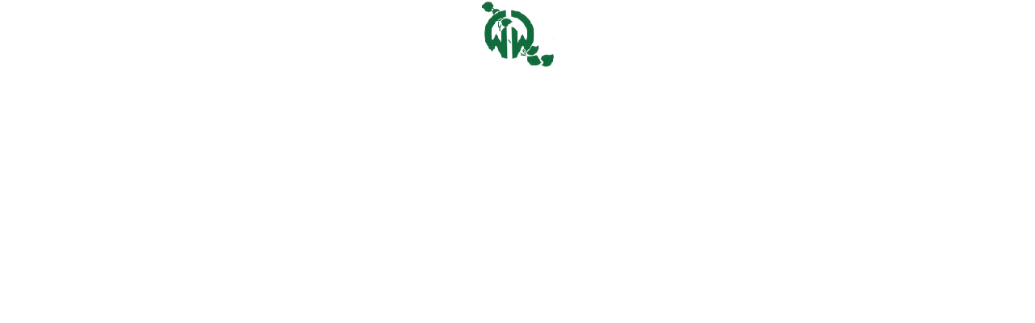

--- FILE ---
content_type: text/html; charset=utf-8
request_url: https://www.wiebe-wesstra-voor-uw-tuin.nl/index.php?main_page=popup_image&pID=5666
body_size: 1630
content:
<!DOCTYPE html PUBLIC "-//W3C//DTD XHTML 1.0 Transitional//EN" "http://www.w3.org/TR/xhtml1/DTD/xhtml1-transitional.dtd">
<html xmlns="http://www.w3.org/1999/xhtml" dir="ltr" lang="nl">
<head>
<title>Celastrus orbiculatus : Tuincentrum Wiebe Wesstra, Haulerwijk</title>
<meta http-equiv="Content-Type" content="text/html; charset=utf-8" />
<meta name="keywords" content="Vaste planten v.a. 1,25 Rozen v.a. 2,99 Coniferen div maten v.a 2,99. Taxus v.a. 1,50 Plg Kerstspar Plantgoed v.a. 0,99 Laurierkers v.a. 1,00 Hedera v.a.1,30 Bosplantsoen v.a. 0,75 Buxus v.a.0,75 Beuk v.a. 0,45 Haagplantsoen v.a. Bomen Vruchtbomen Graszoden v.a. 3,75 per m2 Groentenplanten Perk en kuipplanten Tuinzaden v.a. 0,69 Bloembollen en knollen Kamerplanten en snijbloemen Visvoer Bemeste Tuinaarde 2 x 40L 6,50 Compost 3 X 30 L Turfmolm 130 Liter Boomschors e.d. Bemesting soorten Klompen - Laarzen Sfeer artikelen Gewasbeschermgsmiddelen Potterie Tuingereedschap Tuinmachines Vijverartikelen Bestrating en beton artikelen Hout producten Schuttingen- Afscheidingen Buitenmeubilair enz. Blokhutten Tuinschuren Carports Tuinverlichting Pootaardappelen - Plantuien Week aanbiedingen: Tuinbeelden beelden Stamplanten Heesters Klimplanten v.a.1.00 Heide v.a. 0,75 Potgrond 2 zak a 45 L 7,50 Tuinkassen webshops ecommerce, open source, shop, online shopping Celastrus orbiculatus" />
<meta name="description" content="Tuincentrum Wiebe Wesstra : Celastrus orbiculatus - Vaste planten v.a. 1,25 Rozen v.a. 2,99 Coniferen div maten v.a 2,99. Taxus v.a. 1,50 Plg Kerstspar Plantgoed v.a. 0,99 Laurierkers v.a. 1,00 Hedera v.a.1,30 Bosplantsoen v.a. 0,75 Buxus v.a.0,75 Beuk v.a. 0,45 Haagplantsoen v.a. Bomen Vruchtbomen Graszoden v.a. 3,75 per m2 Groentenplanten Perk en kuipplanten Tuinzaden v.a. 0,69 Bloembollen en knollen Kamerplanten en snijbloemen Visvoer Bemeste Tuinaarde 2 x 40L 6,50 Compost 3 X 30 L Turfmolm 130 Liter Boomschors e.d. Bemesting soorten Klompen - Laarzen Sfeer artikelen Gewasbeschermgsmiddelen Potterie Tuingereedschap Tuinmachines Vijverartikelen Bestrating en beton artikelen Hout producten Schuttingen- Afscheidingen Buitenmeubilair enz. Blokhutten Tuinschuren Carports Tuinverlichting Pootaardappelen - Plantuien Week aanbiedingen: Tuinbeelden beelden Stamplanten Heesters Klimplanten v.a.1.00 Heide v.a. 0,75 Potgrond 2 zak a 45 L 7,50 Tuinkassen webshops ecommerce, open source, shop, online shopping" />
<meta http-equiv="imagetoolbar" content="no" />
<meta name="author" content="The Zen Cart&trade; Team and others" />
<meta name="generator" content="shopping cart program by Zen Cart&trade;, http://www.zen-cart.com eCommerce" />

<base href="https://www.wiebe-wesstra-voor-uw-tuin.nl/" />

<link rel="stylesheet" type="text/css" href="includes/templates/classic/css/stylesheet.css" />
<link rel="stylesheet" type="text/css" href="includes/templates/classic/css/stylesheet_css_buttons.css" />
<link rel="stylesheet" type="text/css" href="includes/templates/classic/css/stylesheet_zen_lightbox.css" />
<link rel="stylesheet" type="text/css" media="print" href="includes/templates/classic/css/print_stylesheet.css" />
<script language="javascript" type="text/javascript"><!--
var i=0;
function resize() {
  i=0;
//  if (navigator.appName == 'Netscape') i=20;
  if (window.navigator.userAgent.indexOf('MSIE 6.0') != -1 && window.navigator.userAgent.indexOf('SV1') != -1) {
      i=30; //This browser is Internet Explorer 6.x on Windows XP SP2
  } else if (window.navigator.userAgent.indexOf('MSIE 6.0') != -1) {
      i=0; //This browser is Internet Explorer 6.x
  } else if (window.navigator.userAgent.indexOf('Firefox') != -1 && window.navigator.userAgent.indexOf("Windows") != -1) {
      i=25; //This browser is Firefox on Windows
  } else if (window.navigator.userAgent.indexOf('Mozilla') != -1 && window.navigator.userAgent.indexOf("Windows") != -1) {
      i=45; //This browser is Mozilla on Windows
  } else {
      i=80; //This is all other browsers including Mozilla on Linux
  }
  if (document.documentElement && document.documentElement.clientWidth) {
//    frameWidth = document.documentElement.clientWidth;
//    frameHeight = document.documentElement.clientHeight;

  imgHeight = document.images[0].height+40-i;
  imgWidth = document.images[0].width+20;

  var height = screen.height;
  var width = screen.width;
  var leftpos = width / 2 - imgWidth / 2;
  var toppos = height / 2 - imgHeight / 2;

    frameWidth = imgWidth;
    frameHeight = imgHeight+i;

  window.moveTo(leftpos, toppos);


//  window.resizeTo(imgWidth, imgHeight);
  window.resizeTo(frameWidth,frameHeight+i);
	}
  else if (document.body) {
    window.resizeTo(document.body.clientWidth, document.body.clientHeight-i);
  }
  self.focus();
}
//--></script>
</head>

<body id="popupImage" class="centeredContent" onload="resize();">
<div>
<a href="javascript:window.close()"><img src="images/no_picture.gif" alt="Celastrus orbiculatus - Klik op de afbeelding om het venster te sluiten" title=" Celastrus orbiculatus - Klik op de afbeelding om het venster te sluiten " width="100" height="87" /></a></div>
</body></html>
